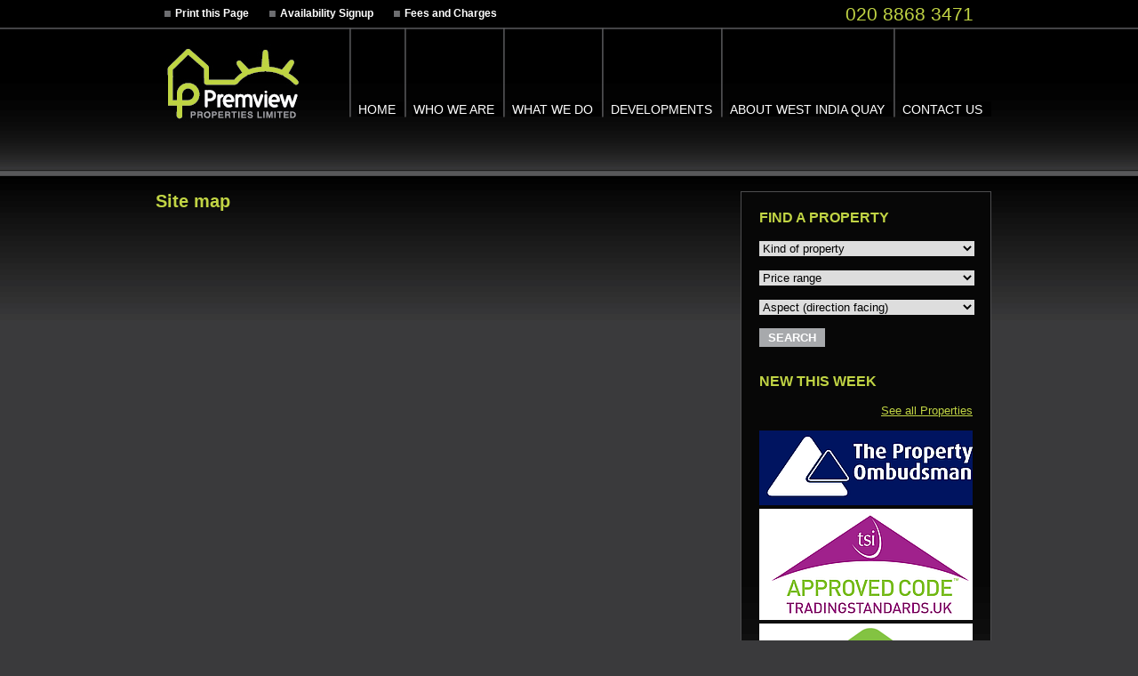

--- FILE ---
content_type: text/html; charset=utf-8
request_url: http://www.premview.com/content.aspx?p=18
body_size: 6302
content:

<!DOCTYPE html PUBLIC "-//W3C//DTD XHTML 1.1//EN" "http://www.w3.org/TR/xhtml11/DTD/xhtml11.dtd">
<html xmlns="http://www.w3.org/1999/xhtml">
<head><link href="App_Themes/Default/adminCSS.css" type="text/css" rel="stylesheet" /><link href="App_Themes/Default/default.css" type="text/css" rel="stylesheet" /><title>
	Site map - Luxury Property London Docklands
</title>
	<meta name="Description" content="Property development, London flat lettings and managment in London and Docklands, specialised lettings agents London Docklands, and specialist corporate apartments/properties in Central London" /><meta name="Keywords" content="13" />


	<base href="http://www.premview.com/" />
	<link href="css/thickbox.css" rel="stylesheet" type="text/css" media="screen" /><link href="css/jquery.jcarousel.css" rel="stylesheet" type="text/css" media="screen" /><link href="css/lightbox.css" rel="stylesheet" type="text/css" media="screen" /><link href="css/print.css" rel="stylesheet" type="text/css" media="print" />

	<script type="text/javascript" src="js/jquery-1.3.2.min.js"></script>

	<script type="text/javascript" src="js/jquery.innerfade.js"></script>

	<script type="text/javascript" src="js/jquery.jcarousel.pack.js"></script>

	<script type="text/javascript" src="js/jquery.lightbox.js"></script>

	<script type="text/javascript" src="js/thickbox-compressed.js"></script>

	<script type="text/javascript" src="js/ui.core.js"></script>

	<script type="text/javascript" src="js/ui.accordion.js"></script>

	<script type="text/javascript" src="js/jquery.colorpicker.js"></script>

	<script type="text/javascript" src="js/ready.js"></script>

	<script type="text/javascript">
		$(document).ready(function() {
			base_url = document.location.href.substring(0, document.location.href.indexOf('index.html'), 0);
			$(".lightbox").lightbox({
				fitToScreen: true,
				imageClickClose: false
			});
			$(".lightbox-2").lightbox({
				fitToScreen: true
			});
		});
	</script>

	<!--[if gte IE 5]>
		<link rel="stylesheet" type="text/css" media="screen" href="css/IE.css" />
	<![endif]-->
	<!--[if IE 6]>
		<link rel="stylesheet" type="text/css" media="screen" href="css/IE6.css" />
	<![endif]-->
	<link href="skins/ie7/skin.css" rel="stylesheet" type="text/css" media="screen" />
	<!--[if gte IE 5]>
	<style type="text/css">
		.banner li span { display: none; }
	</style>
	<![endif]-->
</head>
<body>
	<form method="post" action="./content.aspx?p=18" id="aspnetForm">
<div>
<input type="hidden" name="__VIEWSTATE" id="__VIEWSTATE" value="/[base64]/[base64]/[base64]/[base64]/[base64]/////D2QFD2N0bDAwJExpc3RWaWV3MQ8UKwAOZGRkZGRkZDwrAAYAAgZkZGRmAv////8PZAUXY3RsMDAkZm9vdGVyMSRMaXN0VmlldzEPFCsADmRkZGRkZGQ8KwAJAAIJZGRkZgL/////D2QFKmN0bDAwJGNvbnRlbnQkcGhvdG9nYWxsZXJ5MSRsc3RWaWV3R2FsbGVyeQ88KwAOAwhmDGYNAv////8PZAUxY3RsMDAkY29udGVudCRib3hob21lMSRuZXd0aGlzd2VlazEkbHN0Vmlld0xhdGVzdA88KwAOAwhmDGYNAv////8PZAxzICCjqBICkEHiT0CJ2fIX8TMZTpUoY4iKxOGZVX8q" />
</div>

<div>

	<input type="hidden" name="__VIEWSTATEGENERATOR" id="__VIEWSTATEGENERATOR" value="65E7F3AF" />
	<input type="hidden" name="__EVENTVALIDATION" id="__EVENTVALIDATION" value="/wEdABaCSE+PLimJvtAPpmEdyrdlTdTUJOyEcsbzn0/A9cE9Wp2Qin+nmiw7bAWB1zN3hrZq/QqUUqNAL2FUgO3ovMIqub2FZjU5WKxI8yuTon3yeaKXiwEJY2oacsYwxDB0IXkw5A7gnre/JXghI4ZbCN7BFWO5rdQpj262y8P0LDZiEecI92nDrb0ttd9/RSYISUQIiX/vQd+OxVKMxCLLlCtV9ENmuQcL+/zU3YKFF2dtRVNQ92hR8mpyk7+Nd1lxJNl10ZoHcdYF2GKFKnYbPqat+IVRoY3MrqY0o4fiENq1HEaU5szRMmXQxfSyerW3pLj5RfATIY9euuXGO3PDXXrWnH5dz46OLVk/xMpJ98OuoMye4FOgY7PoGE4K9p+D9YDAXpmdBssvacM8I+28mnKwc2kIoRT/qrTnZAiTleG+W50w/E5KXD74h57w+k2kmvRTEUCvSgSKT4xM+HimS2UBbyWIVIvrdJirTg6Y8j9g+aN1ZEQhueV0625o9QaBOEI=" />
</div>
	<div class="outer">
		<div class="body">
			<div id="ctl00_header" class="header nobanner">
				<div class="top">
					
					<ul id="ctl00_Ul2" class="tasknav">
						<li>
							<a id="ctl00_HyperLink10" href="javascript:print()">Print this Page</a></li>
						<!--<li>
							<a id="ctl00_HyperLink11" class="thickbox" href="emailtoafriend.aspx?url=http%3a%2f%2fwww.premview.com%2fcontent.aspx%3fp%3d18&amp;title=Site+map+-+Luxury+Property+London+Docklands&amp;TB_iframe=true&amp;height=400&amp;width=430">Email to a Friend</a></li>-->
						<li>
							<a id="ctl00_HyperLink4" href="signuptest.asp">Availability Signup</a></li>
							<li>
							<a id="ctl00_HyperLink5" href="fees.pdf">Fees and Charges</a></li>
					</ul>
					
					<p id="ctl00_P2" class="tel">
						020 8868 3471</p>
				</div>
				<div class="bottom">
					<a id="ctl00_HyperLink2" class="logo" href="./"><img id="ctl00_Image_head" src="App_Themes/Default/graphics/logo.jpg" alt="Premview Properties Limited" style="border-width:0px;" /></a>
					<a id="ctl00_HyperLink3" class="printlogo" href="./"><img id="ctl00_Image1" src="App_Themes/Default/graphics/premview_white.gif" alt="Premview Properties Limited" style="border-width:0px;" /></a>
					
							<ul class="topnav">
								
							<li>
								<a id="ctl00_ListView1_ctrl0_HyperLink1" href="./"><span>Home</span></a></li>
						
							<li>
								<a id="ctl00_ListView1_ctrl1_HyperLink1" href="content.aspx?p=2"><span>Who We Are</span></a></li>
						
							<li>
								<a id="ctl00_ListView1_ctrl2_HyperLink1" href="content.aspx?p=3"><span>What We Do</span></a></li>
						
							<li>
								<a id="ctl00_ListView1_ctrl3_HyperLink1" href="developments.aspx?p=4"><span>Developments</span></a></li>
						
							<li>
								<a id="ctl00_ListView1_ctrl4_HyperLink1" href="content.aspx?p=23"><span>About West India Quay</span></a></li>
						
							<li>
								<a id="ctl00_ListView1_ctrl5_HyperLink1" href="contact_us.aspx?p=6"><span>Contact Us</span></a></li>
						
							</ul>
						
				</div>
			</div>
			<div class="content">
				
				
	<div class="left">
		
<div class="harrier">
	<h1>
		Site map
	</h1>
	<div class="contenttext">
		
	</div>
</div>

		

	</div>
	<div class="right">
		
<div class="box">
	<div class="boxtop">
		
<div class="search">
	<h2>
		Find a Property</h2>
	<select name="ctl00$content$boxhome1$search1$ddlType" id="ctl00_content_boxhome1_search1_ddlType" class="ddl">
	<option selected="selected" value="0">Kind of property</option>
	<option value="0">Any</option>
	<option value="1">Studio</option>
	<option value="2">1 Bedroom</option>
	<option value="3">2 Bedroom</option>
	<option value="4">3 Bedroom</option>
	<option value="5">4 Bedroom</option>
	<option value="6">5 Bedroom</option>

</select>
	<select name="ctl00$content$boxhome1$search1$ddlPrice" id="ctl00_content_boxhome1_search1_ddlPrice" class="ddl">
	<option selected="selected" value="0">Price range</option>
	<option value="0">Any</option>
	<option value="600-800">&#163;600 - &#163;800</option>
	<option value="800-1000">&#163;800 - &#163;1000</option>
	<option value="1000-1200">&#163;1000 - &#163;1200</option>
	<option value="1200-1400">&#163;1200 - &#163;1400</option>
	<option value="1400-1600">&#163;1400 - &#163;1600</option>
	<option value="1600-1800">&#163;1600 - &#163;1800</option>
	<option value="1800-2000">&#163;1800 - &#163;2000</option>

</select>
	<select name="ctl00$content$boxhome1$search1$ddlArea" id="ctl00_content_boxhome1_search1_ddlArea" title="Direction the property faces" class="ddl">
	<option selected="selected" value="0">Aspect (direction facing)</option>
	<option value="0">Any</option>
	<option value="North">North</option>
	<option value="East">East</option>
	<option value="West">West</option>
	<option value="South">South</option>

</select>
	<input type="submit" name="ctl00$content$boxhome1$search1$Button_search" value="Search" id="ctl00_content_boxhome1_search1_Button_search" class="searchBtn" />
</div>

		
<div class="newthisweek">
	<h2>
		New This Week</h2>
	
	<a id="ctl00_content_boxhome1_newthisweek1_HyperLink22" class="seeall" href="Properties.aspx">See all Properties<br><br></a>
	<img id="ctl00_content_boxhome1_newthisweek1_logo1" src="tpo.png" style="border-width:0px;" /><br>
	<img id="ctl00_content_boxhome1_newthisweek1_logo3" src="tsi.png" style="border-width:0px;" /><br>
	<img id="ctl00_content_boxhome1_newthisweek1_logo2" src="dps.png" style="border-width:0px;" /><br>
	<img id="ctl00_content_boxhome1_newthisweek1_logo4" src="cmp.png" style="border-width:0px;" /><br>
</div>

	</div>
</div>

	</div>

			</div>
			
<div class="footer">
	<p class="copyright">
		2026
		Copyright &copy; Premview Properties Ltd<br />
		All rights reserved
	</p>
	
			<ul class="footnav">
				
			<li>
				<a id="ctl00_footer1_ListView1_ctrl0_HyperLink1" href="content.aspx?p=11"><span>Privacy Policy</span></a></li>
		
			<li>
				<a id="ctl00_footer1_ListView1_ctrl1_HyperLink1" href="content.aspx?p=12"><span>Disclaimer</span></a></li>
		
			<li>
				<a id="ctl00_footer1_ListView1_ctrl2_HyperLink1" href="content.aspx?p=13"><span>Website terms of use</span></a></li>
		
			<li>
				<a id="ctl00_footer1_ListView1_ctrl3_HyperLink1" href="content.aspx?p=14"><span>FAQ</span></a></li>
		
			<li>
				<a id="ctl00_footer1_ListView1_ctrl4_HyperLink1" href="contact_us.aspx?p=6"><span>Contact us</span></a></li>
		
			<li>
				<a id="ctl00_footer1_ListView1_ctrl5_HyperLink1" href="content.aspx?p=18"><span>Site map</span></a></li>
		
			<li>
				<a id="ctl00_footer1_ListView1_ctrl6_HyperLink1" href="content.aspx?p=3"><span>What We Do</span></a></li>
		
			<li>
				<a id="ctl00_footer1_ListView1_ctrl7_HyperLink1" href="/complaints.pdf?p=32/complaints.pdf"><span>Complaints</span></a></li>
		
			<li>
				<a id="ctl00_footer1_ListView1_ctrl8_HyperLink1" href="/cmp.pdf?p=34/cmp.pdf"><span>CMP Certificate</span></a></li>
		
				<!--<li> <a href="complaint.pdf" target="blank">TestComplaints </li>-->
			</ul>
		
	<span class="bbbaholder"><a class="bbba" href="http://www.byteart.com/">Web Design<span style="display: none;"> London</span></a> by Byte Art
		
	</span>
</div>

		</div>
	</div>
	</form>

	<script type="text/javascript">
		var gaJsHost = (("https:" == document.location.protocol) ? "https://ssl." : "http://www.");
		document.write(unescape("%3Cscript src='" + gaJsHost + "google-analytics.com/ga.js' type='text/javascript'%3E%3C/script%3E"));
	</script>

	<script type="text/javascript">
		try {
			var pageTracker = _gat._getTracker("UA-8458096-9");
			pageTracker._trackPageview();
		} catch (err) { }
	</script>

</body>
</html>


--- FILE ---
content_type: text/css
request_url: http://www.premview.com/App_Themes/Default/adminCSS.css
body_size: 1356
content:
@media screen {
	/************** Admin  ***************/

	.contentadmin { padding: 0 0 30px 0; overflow: hidden; height: 100%; margin: 60px 0 0 20px; min-height: 260px; color: #1a1a1a; }
		.contentadmin .left h1, .content .left h2 { font-size: 20px; color: #C1D444; margin: 0 0 1em; }
		.contentadmin .left { float: left; width: 638px; }
			.contentadmin .left .harrier, .content .left .development { margin: 0 0 0 10px; }
		.contentadmin .leftdev h1, .content .leftdev h2 { font-size: 20px; color: #C1D444; margin: 0 0 1em 10px; }
		.contentadmin .leftdev { float: left; width: 655px; }
		.contentadmin .right { float: right; width: 282px; }
	.adminright { float: left; margin: 0 10px 10px 0; padding: 5px 10px; border: solid 1px #FFFFFF; background-color: #D1D1D1; }
		.adminright table { margin-bottom: 10px; }
	.pagerstyle table { margin-bottom: 0; }
	.loginbox { width: 240px; height: 130px; margin: 40px auto 0; }
		.loginbox .titletxt { color: #C1D444; font-weight: bold; margin-bottom: 5px; background-color: #1A1A1A; border: solid 1px #A1A1A1; }
	.titletxt { color: #C1D444; font-weight: bold; margin-bottom: 5px; background-color: #1A1A1A; border: solid 1px #A1A1A1; }
	.loginbox label { font-size: 12px; }
	.register label { font-size: 12px; }
	.loginbox input { margin-right: 5px; }
	.loginbox tr { margin-bottom: 10px; overflow: hidden; }


	/*-----------------------------> Left Column
						*/
	.leftcolumn { float: left; width: 174px; margin: 0 10px 10px 0; overflow: hidden; background-color: #D1D1D1; padding: 5px; border: solid 1px #FFFFFF; }
		.leftcolumn a { text-decoration: none; padding: 6px 7px; font-size: 0.7em; }
		.leftcolumn ul { padding-bottom: 20px; background: #fff; }
			.leftcolumn ul li a { display: block; background: #fff; color: #000; font-weight: bold; margin: 1px 0; }
				.leftcolumn ul li a:hover, .leftcolumn ul li a.on { background: #5DCBF0; color: #fff; text-decoration: none; }
			.leftcolumn ul ul { padding: 0; }
				.leftcolumn ul ul li a { font-weight: normal; padding-left: 17px; }
					.leftcolumn ul ul li a:hover, .leftcolumn ul ul li a.on { background: #ccc; color: #000; }

		.leftcolumn .leftnav { padding-bottom: 20px; }
			.leftcolumn .leftnav a { color: #000; font-size: 0.7em !important; font-weight: bold; display: block; }
			.leftcolumn .leftnav table { width: 174px; text-align: left; }
			.leftcolumn .leftnav div table a { padding-left: 20px; }
			.leftcolumn .leftnav div table .hover { background: #333; color: #FFF; }
			.leftcolumn .leftnav div a { font-weight: normal; }
			.leftcolumn .leftnav table td { text-align: left; }
			.leftcolumn .leftnav .hover, .leftcolumn .leftnav .selected, ul.userform li .btn:hover, .gridview .btn:hover { background: #C1D444; color: #000; }
			.leftcolumn .leftnav div .selected { background: #333; color: #FFF; }
		.leftcolumn a { display: none; }
		.leftcolumn table tr td { display: none; }
			.leftcolumn table tr td + td { display: block; }
		.leftcolumn table img { display: none; }
		.leftcolumn h3 { color: #C1D444; background-color: #1A1A1A; border: solid 1px #A1A1A1; padding-left: 5px; }

	.userform ul { margin: 15px 0 0; }
	.userform li { list-style: none; margin: 5px 0; width: auto; overflow: hidden; }
		.userform li span, .userform li label { float: left; width: 150px; margin: 7px 0 8px; font-size: 12px; font-weight: bold; }
		.userform li input { float: left; width: 240px; margin: 5px 20px 5px 0; }
			.userform li input.btn { margin: 5px 5px 5px 0; width: 120px; }
	.userform a { color: #333333; font-size: 13px; margin: 8px 0 8px; float: left; }
	.userform img { width: auto; height: 50px; margin-left: 30px; }
	.userform li select { min-width: 100px; }
	.userform li span.val { width: auto; }
	table.gridtable { background-color: #FFFFFF; margin-top: 10px; font-size: 13px; }
		table.gridtable a { color: #1A1A1A; }
		table.gridtable th { padding: 3px 5px; }
		table.gridtable td { padding: 3px 5px; }

	.adminright h3 { color: #C1D444; background-color: #1A1A1A; border: solid 1px #A1A1A1; padding-left: 5px; }
	.fck { width: 420px; }
}


--- FILE ---
content_type: text/css
request_url: http://www.premview.com/App_Themes/Default/default.css
body_size: 5829
content:
@media screen {
	.printlogo { display: none; }
	* { padding: 0; margin: 0; }
	a { /*color: #A7A9AC;*/ text-decoration: none; cursor: pointer; color: #fff; }
	p { font-size: 13px; }
	a:hover { /*color: #A7A9AC;*/ text-decoration: underline; color: #fff; }
	body { background: #3A3A3C url('[data-uri]') /*graphics/bg_top.jpg*/ repeat-x; font-family: arial, sans-serif; font-size: 16px; /*color: #A7A9AC;*/ color: #fff; }
	.outer { background: url('[data-uri]') /*graphics/bg_bottom.jpg*/ repeat-x bottom left; }
	.body { width: 950px; margin: 0 auto; min-height: 646px; overflow: hidden; }

	.header .top { height: 31px; overflow: hidden; line-height: 31px; padding: 0 20px; font-size: 12px; }
	.header .tasknav { float: left; list-style: none; font-weight: bold; }
		.header .tasknav li { display: inline; padding: 0 20px 0 0; }
		.header .tasknav a { background: url('[data-uri]') /*graphics/greysquare.gif*/ no-repeat left center; padding: 0 0 0 12px; }
	.header .date { float: right; color: #C1D444; font-weight: bold; }
	.header .tel { float: right; color: #C1D444; font-size: 21px; }
	.header .bottom { height: 100%; overflow: hidden; padding: 0 0 20px; }
	.logo { float: left; margin: 2px 0 0 20px; }
	.topnav { float: right; list-style: none; }
		.topnav li { float: left; }
		.topnav a { position: relative; display: block; background: url(graphics/btn_menu.jpg) no-repeat; height: 102px; padding: 0 10px; text-transform: uppercase; font-size: 14px; white-space: nowrap; line-height: 184px; overflow: hidden; }
			.topnav a:hover, .topnav a.current { background-position: bottom left; text-decoration: none; }

	.bannerholder { border-top: 4px solid #58595B; border-bottom: 4px solid #58595B; margin-bottom: 30px; }
	.banner { margin: 2px 0; list-style: none; width: 950px; height: 337px; overflow: hidden; }
		.banner li { position: relative; width: 950px; height: 337px; }
			.banner li span { position: absolute; bottom: 25px; left: 30px; font-size: 30px; color: #fff; letter-spacing: 0.07em; display: block; }
		.banner img { width: 100%; }
	.nobanner { /*border-bottom: 4px solid #58595B;*/ margin: 0 0 55px; }

	.footer { height: 90px; padding: 50px 10px 0 20px; overflow: hidden; font-size: 12px; /*color: #A7A9AC;*/ color: #fff; clear: both; line-height: 1.5em; }
	.copyright { float: left; font-weight: bold; font-size: 12px; }
	.footnav { float: right; list-style: none; }
		.footnav li { display: inline; border-left: 1px solid; }
			.footnav li:first-child { border: 0; }
		.footnav a { padding: 0 10px; }
	.bbbaholder { clear: right; float: right; margin: 0 10px 0 0; white-space: nowrap; }

	.content { padding: 0 0 30px; overflow: hidden; height: 100%; }
		.content .left h1, .content .left h2 { font-size: 20px; color: #C1D444; margin: 0 0 1em; }
		.content .left { float: left; width: 638px; }
			.content .left .harrier, .content .left .development { margin: 0 0 0 10px; }
		.content .leftdev h1, .content .leftdev h2 { font-size: 20px; color: #C1D444; margin: 0 0 1em 10px; }
		.content .leftdev { float: left; width: 655px; }
		.content .right { float: right; width: 282px; }

	.harrier { margin-bottom: 50px !important; font-size: 13px; }
		.harrier .contenttext { line-height: 1.75em; }
	.contenttext p { margin: 0 0 1em; }
	.development ul { list-style: none; overflow: hidden; height: 100%; margin: 0 -44px -43px 0; }
	.development li { float: left; width: 180px; overflow: hidden; margin: 0 44px 43px 0; text-align: center; font-weight: bold; height: 200px; }
	.development img { margin: 0 0 10px; }
	.development a { display: block; }
	.development span { display: block; }
	.development a:hover { text-decoration: none; }
		.development a:hover span { text-decoration: underline; }

	.developmentlist { overflow: hidden; height: 100%; margin: 0 0 10px; }
		.developmentlist ul { list-style: none; }
		.developmentlist li { margin: 0; background-color: #262626; clear: both; }
			.developmentlist li.alt { background: none; }
		.developmentlist ul a { display: block; padding: 10px; overflow: hidden; height: 100%; font-size: 14px; }
		.developmentlist .imgholder { width: 102px; overflow: hidden; float: left; display: block; margin: 0 15px 0 0; }
		.developmentlist .devtext { float: left; display: block; width: 300px; line-height: 1.5em; }
			.developmentlist .devtext span { display: block; font-weight: bold; text-decoration: none; }
		.developmentlist a:hover { text-decoration: none; }
		.developmentlist .devtext .type { color: #C1D444; }
		.developmentlist .devtext .showdetails { font-weight: normal; text-decoration: underline; }
		.developmentlist a:hover .devtext .showdetails { text-decoration: none; }
		.developmentlist .devtext2 { font-weight: bold; float: right; display: block; width: 150px; line-height: 1.5em; text-align: right; }
			.developmentlist .devtext2 span { display: block; text-decoration: none; }
			.developmentlist .devtext2 .status { color: #fff; text-transform: uppercase; }
			.developmentlist .devtext2 .price { color: #C1D444; }
		.developmentlist .detailsinfo { font-size: 13px; }
	.availiables { float: left; height: 100%; width: 635px; padding: 10px; background-color: #1D1D1E; }
		.availiables h2 { font-size: 16px !important; margin: 0 !important; }

	.detailsdesign { background-color: #1D1D1D; width: 635px; padding: 10px; margin-bottom: 15px; overflow: hidden; }
		.detailsdesign h2 { margin-left: 0 !important; }
		.detailsdesign h1 { margin: 0 !important; color: #A7A9AC !important; }
		.detailsdesign img { width: 635px !important; height: 375px !important; }
	.detailsinfo { background-color: #4C4D4F; width: 635px; padding: 10px; margin-bottom: 15px; float: left; overflow: hidden; }
		.detailsinfo table { margin: 0 0 0 30px; }
		.detailsinfo tr td, .detailsinfo li a { /*color: #A7A9AC;*/ color: #fff; font-size: 15px; font-weight: bold; line-height: 2.1em; text-transform: uppercase; }
			.detailsinfo tr td.lefttd, .detailsinfo li a { color: #C1D444; }
			.detailsinfo tr td.grey { /*color: #A7A9AC;*/ color: #fff; }
		.detailsinfo td { padding-right: 30px; }
		.detailsinfo ul { margin: 10px 30px 0 30px; list-style: none; padding: 10px 0 0; }
		.detailsinfo li { margin: 0; }
		.detailsinfo a { padding: 3px 0 3px 30px; }
			.detailsinfo a.cert { background: url('[data-uri]') /*graphics/download_icon.gif*/ no-repeat left center; }
			.detailsinfo a.broc { background: url('[data-uri]') /*graphics/view_brochure.gif*/ no-repeat left center; }
			.detailsinfo a.interest { background: url('[data-uri]') /*graphics/interest.gif*/ no-repeat left center; }
		.detailsinfo .description p { margin: 0 0 1em; }

	.box { border: 1px solid #4D4D4F; background: #070707 url(graphics/box_bottom.jpg) no-repeat bottom left; height: auto; margin-bottom: 15px; }
	.boxtop { padding: 20px; }
	.boxtopimg { padding: 10px; width: 262px !important; }
	.box h2 { font-size: 16px; color: #C1D444; text-transform: uppercase; margin: 0 0 1em; }
	.search { margin: 0 0 30px; }
		.search select { width: 242px; margin: 0 0 15px; border: 0; }
		.search option { padding: 1px 3px; }
		.search input { background: #A7A9AC; color: #fff; border: 0; text-transform: uppercase; font-weight: bold; padding: 3px 10px; }

	.boxtop ul#devmenu { list-style: none; margin-bottom: 20px; }
		.boxtop ul#devmenu li a { /*color: #A7A9AC;*/ color: #fff; font-size: 15px; font-weight: bold; line-height: 2.1em; text-transform: uppercase; padding: 0 0 0 12px; display: block; }
			.boxtop ul#devmenu li a:hover, .boxtop ul#devmenu li a.current { color: #C1D444; background: url('[data-uri]') /*graphics/right_arrow.gif*/ no-repeat 0 10px; overflow: hidden; text-decoration: none; }

	.newthisweek { overflow: hidden; height: 100%; }
		.newthisweek ul { list-style: none; }
		.newthisweek li { margin: 0 0 10px; }
		.newthisweek ul a { display: block; padding: 0 0 0 12px; background: url('[data-uri]') /*graphics/right_arrow.gif*/ no-repeat 0 3px; overflow: hidden; height: 100%; font-size: 11px; }
		.newthisweek .imgholder { width: 64px; overflow: hidden; float: left; display: block; margin: 0 10px 0 0; }
		.newthisweek .newtext { float: left; display: block; width: 154px; line-height: 1.5em; }
			.newthisweek .newtext span { display: block; font-weight: bold; text-decoration: none; }
		.newthisweek a:hover { text-decoration: none; }
		.newthisweek .newtext .type { color: #C1D444; }
		.newthisweek .newtext .showdetails { font-weight: normal; text-decoration: underline; }
		.newthisweek a:hover .newtext .showdetails { text-decoration: none; }
		.newthisweek .seeall { float: right; color: #C1D444; text-decoration: underline; font-size: 13px; }

	.boxviews { background: #000; border: 0; }
		.boxviews p { text-align: center; }
	.views h3 { padding: 5px 10px; /*margin: 0 0 2px;*/ }
		.views h3.last { margin: 0; }
	.ui-accordion .ui-accordion-header { cursor: pointer; /*margin-top: 1px;*/ position: relative; }
		.ui-accordion .ui-accordion-header .ui-icon { left: 0.5em; margin-top: -8px; position: absolute; top: 50%; }
		.ui-accordion .ui-accordion-header .viewshead { display: block; padding: 0 0 0 15px; color: #C1D444; text-transform: uppercase; font-size: 15px; }
	.ui-accordion-content { overflow: hidden !important; }
	.ui-icon { height: 16px; width: 16px; background-repeat: no-repeat; background-position: left center; display: block; overflow: hidden; text-indent: -99999px; }

	.ui-state-active { background: #4C4D4F; }
	.ui-state-default { background: #4C4D4F; }

	/***************************************
																						*				PIOTR
																						****************************************/

	.ddl { cursor: pointer; }
	.properyList { float: left; overflow: hidden; }
		.properyList .propertyItem { float: left; width: 638px; }
		.properyList .backgr { background-color: #262626; }
		.properyList table { border: none !important; }
			.properyList table tr { border: none !important; }
				.properyList table tr td { border: none !important; }
	.propertyItem { overflow: hidden; height: 100%; padding: 5px 0; }
		.propertyItem ul { list-style: none; }
		.propertyItem li { margin: 0 0 0; background-color: #262626; }
			.propertyItem li.alt { background: none; }
		.propertyItem a { display: block; padding: 10px; overflow: hidden; height: 100%; font-size: 14px; }
		.propertyItem .imgholder { width: 102px; overflow: hidden; float: left; display: block; margin: 0 15px 0 0; }
		.propertyItem .devtext { float: left; display: block; width: 300px; line-height: 1.5em; }
			.propertyItem .devtext span { display: block; font-weight: bold; text-decoration: none; }
		.propertyItem a:hover { text-decoration: none; }
		.propertyItem .devtext .type { color: #C1D444; }
		.propertyItem .devtext .showdetails { font-weight: normal; text-decoration: underline; }
		.propertyItem a:hover .devtext .showdetails { text-decoration: none; }
		.propertyItem .devtext2 { font-weight: bold; float: right; display: block; width: 150px; line-height: 1.5em; text-align: right; }
			.propertyItem .devtext2 span { display: block; text-decoration: none; }
			.propertyItem .devtext2 .status { color: #fff; text-transform: uppercase; }
			.propertyItem .devtext2 .price { color: #C1D444; }
	.ui-icon-triangle-1-e { background-image: url('[data-uri]') /*graphics/right_arrow.gif*/; }
	.ui-icon-triangle-1-s { background-image: url('[data-uri]') /*graphics/down_arrow.gif*/; }
	.rmselected { background: transparent url('[data-uri]') /*graphics/right_arrow.gif*/ no-repeat scroll 0 3px; color: #E1E320; overflow: hidden; text-decoration: none; }
	.searchBtn { cursor: pointer; }
	#ctl00_content_searchresault1_gridviewProp tr td table tr td span { color: #C1D444 !important; }

	/***************** GALLERY **********************/
	.extGalBx { float: left; width: 556px; margin-left: 50px; margin-bottom: 18px; }
	.imgBxGal { float: left; display: block; margin-right: 18px; margin-top: 18px; height: 106px; width: 146px; border: solid 10px #808080; }
		.imgBxGal:hover { border-color: #666666; }
		.imgBxGal a { margin: 0; padding: 0; cursor: pointer; }

	.form { font-size: 13px; margin: 0 0 0 10px; }
		.form td { padding: 0 10px 15px 0; vertical-align: top; }
		.form input, .form textarea, .form select { border: 1px solid #fff; width: 242px; padding: 1px 3px; }
		.form .btn { background: #A7A9AC; border: 0; padding: 3px 10px; color: #fff; font-weight: bold; text-transform: uppercase; width: auto; }
	.validationsummary ul { background: #fff; list-style: none; padding: 15px 15px 10px; }
	.validationsummary li { margin: 0 0 5px; }
	.contactpage .harrier { margin-bottom: 0 !important; }

	.good, .bad { font-weight: bold; }
	.good { color: green; }
	.bad { color: red; }
	.certificates { background: #262626; float: none; }
		.certificates table { width: 100%; }
			.certificates table td { vertical-align: top; text-align: center; }
		.certificates ul { list-style: none; }
	.availiables ul { list-style: none; }
}


--- FILE ---
content_type: text/css
request_url: http://www.premview.com/css/thickbox.css
body_size: 1240
content:
/* ----------------------------------------------------------------------------------------------------------------*/
/* ---------->>> global settings needed for thickbox <<<-----------------------------------------------------------*/
/* ----------------------------------------------------------------------------------------------------------------*/


/* ----------------------------------------------------------------------------------------------------------------*/
/* ---------->>> thickbox specific link and font settings <<<------------------------------------------------------*/
/* ----------------------------------------------------------------------------------------------------------------*/
#TB_window { font: 12px Arial, Helvetica, sans-serif; color: #333333; }

#TB_secondLine { font: 10px Arial, Helvetica, sans-serif; color: #666666; }

#TB_window a:link { color: #666666; }
#TB_window a:visited { color: #666666; }
#TB_window a:hover { color: #000; }
#TB_window a:active { color: #666666; }
#TB_window a:focus { color: #666666; }

/* ----------------------------------------------------------------------------------------------------------------*/
/* ---------->>> thickbox settings <<<-----------------------------------------------------------------------------*/
/* ----------------------------------------------------------------------------------------------------------------*/
#TB_overlay { position: fixed; z-index: 100; top: 0; left: 0; height: 100%; width: 100%; }

.TB_overlayMacFFBGHack { background: url(macFFBgHack.png) repeat; }
.TB_overlayBG { background-color: #000; filter: alpha(opacity=75); -moz-opacity: 0.75; opacity: 0.75; }

* html #TB_overlay { /* ie6 hack */ position: absolute; height: expression(document.body.scrollHeight > document.body.offsetHeight ? document.body.scrollHeight : document.body.offsetHeight + 'px'); }

#TB_window { position: fixed; background: white; z-index: 102; color: #000000; display: none; border: 4px solid #525252; text-align: left; top: 50%; left: 50%; }

* html #TB_window { /* ie6 hack */ position: absolute; margin-top: expression(0 - parseInt(this.offsetHeight / 2) + (TBWindowMargin = document.documentElement && document.documentElement.scrollTop || document.body.scrollTop) + 'px'); }

	#TB_window img#TB_Image { display: block; margin: 15px 0 0 15px; border-right: 1px solid #ccc; border-bottom: 1px solid #ccc; border-top: 1px solid #666; border-left: 1px solid #666; }

#TB_caption { height: 25px; padding: 7px 30px 10px 25px; float: left; }

#TB_closeWindow { height: 25px; padding: 11px 25px 10px 0; float: right; }

#TB_closeAjaxWindow { padding: 7px 10px 5px 0; margin-bottom: 1px; text-align: right; float: right; }

#TB_ajaxWindowTitle { float: left; padding: 7px 0 5px 10px; margin-bottom: 1px; }

#TB_title { background-color: #e8e8e8; height: 27px; }

#TB_ajaxContent { clear: both; padding: 2px 15px 15px 15px; overflow: auto; text-align: left; line-height: 1.4em; }

	#TB_ajaxContent.TB_modal { padding: 15px; }

	#TB_ajaxContent p { padding: 5px 0; }

#TB_load { position: fixed; display: none; height: 13px; width: 208px; z-index: 103; top: 50%; left: 50%; margin: -6px 0 0 -104px; /* -height/2 0 0 -width/2 */ }

* html #TB_load { /* ie6 hack */ position: absolute; margin-top: expression(0 - parseInt(this.offsetHeight / 2) + (TBWindowMargin = document.documentElement && document.documentElement.scrollTop || document.body.scrollTop) + 'px'); }

#TB_HideSelect { z-index: 99; position: fixed; top: 0; left: 0; background-color: #fff; border: none; filter: alpha(opacity=0); -moz-opacity: 0; opacity: 0; height: 100%; width: 100%; }

* html #TB_HideSelect { /* ie6 hack */ position: absolute; height: expression(document.body.scrollHeight > document.body.offsetHeight ? document.body.scrollHeight : document.body.offsetHeight + 'px'); }

#TB_iframeContent { clear: both; border: none; margin-bottom: -1px; margin-top: 1px; _margin-bottom: 1px; }


--- FILE ---
content_type: text/css
request_url: http://www.premview.com/css/jquery.jcarousel.css
body_size: 529
content:
/**
 * This <div> element is wrapped by jCarousel around the list
 * and has the classname "jcarousel-container".
 */
.jcarousel-container { position: relative; }
.jcarousel-clip { z-index: 2; padding: 0; margin: 0; overflow: hidden; position: relative; }
.jcarousel-list { z-index: 1; overflow: hidden; position: relative; top: 0; left: 0; margin: 0; padding: 0; }
.jcarousel-list li, .jcarousel-item { float: left; list-style: none; /* We set the width/height explicitly. No width/height causes infinite loops. */ width: 146px; height: 106px; }
/**
 * The buttons are added dynamically by jCarousel before
 * the <ul> list (inside the <div> described above) and
 * have the classnames "jcarousel-next" and "jcarousel-prev".
 */
.jcarousel-next, .jcarousel-prev { z-index: 3; display: none; width:20px;}


--- FILE ---
content_type: text/css
request_url: http://www.premview.com/css/lightbox.css
body_size: 1129
content:
#lightbox { position: absolute; left: 0; width: 100%; z-index: 100; text-align: center; line-height: 0; }
	#lightbox a img { border: none; }
#outerImageContainer { position: relative; background-color: #fff; width: 250px; height: 250px; margin: 0 auto; }
#imageContainer { padding: 10px; }
#loading { position: absolute; top: 40%; left: 0%; height: 25%; width: 100%; text-align: center; line-height: 0; }
#hoverNav { position: absolute; top: 0; left: 0; height: 100%; width: 100%; z-index: 10; }
#imageContainer > #hoverNav { left: 0; }
#hoverNav a { outline: none; }
#prevLink, #nextLink { width: 49%; height: 100%; background: transparent url(../images/blank.gif) no-repeat; /* Trick IE into showing hover */ display: block; }
#prevLink { left: 0; float: left; }
#nextLink { right: 0; float: right; }
#prevLink:hover, #prevLink:visited:hover { background: url(../images/prev.gif) left 50% no-repeat; }
#nextLink:hover, #nextLink:visited:hover { background: url(../images/next.gif) right 50% no-repeat; }
/*** START : next / previous text links ***/
#nextLinkText, #prevLinkText { color: #666666; font-weight: bold; text-decoration: none; }
#nextLinkText { padding-left: 20px; }
#prevLinkText { padding-right: 20px; }
/*** END : next / previous text links ***/
/*** START : added padding when navbar is on top ***/
.ontop #imageData { padding-top: 5px; }
/*** END : added padding when navbar is on top ***/
#imageDataContainer { font: 10px Verdana, Helvetica, sans-serif; background-color: #fff; margin: 0 auto; line-height: 1.4em; }
#imageData { padding: 0 10px; }
	#imageData #imageDetails { width: 70%; float: left; text-align: left; }
	#imageData #caption { font-weight: bold; }
	#imageData #numberDisplay { display: block; clear: left; padding-bottom: 1.0em; }
	#imageData #bottomNavClose { width: 66px; float: right; padding-bottom: 0.7em; }
	#imageData #helpDisplay { clear: left; float: left; display: block; }
#overlay { position: absolute; top: 0; left: 0; z-index: 90; width: 100%; height: 500px; background-color: #000; filter: alpha(opacity=60); -moz-opacity: 0.6; opacity: 0.6; display: none; }
.clearfix:after { content: "."; display: block; height: 0; clear: both; visibility: hidden; }
* html > body .clearfix { display: inline-block; width: 100%; }
* html .clearfix { /* Hides from IE-mac \*/ height: 1%; /* End hide from IE-mac */ }
#lightboxIframe { display: none; }
#caption, #numberDisplay { color: #666; }
#caption { font-size: 12px; padding: 0 0 1em; }


--- FILE ---
content_type: text/css
request_url: http://www.premview.com/skins/ie7/skin.css
body_size: 1701
content:
.jcarousel-skin-ie7 .jcarousel-container { -moz-border-radius: 10px; background: #1D1D1E; border: 1px solid #1D1D1E; }
.jcarousel-skin-ie7 .jcarousel-container-horizontal { padding: 10px 50px; width: 535px; }
.jcarousel-skin-ie7 .jcarousel-container-vertical { width: 75px; height: 245px; padding: 40px 20px; }
.jcarousel-skin-ie7 .jcarousel-clip-horizontal { height: 125px; width: 535px; }
.jcarousel-skin-ie7 .jcarousel-clip-vertical { width: 125px; height: 535px; }
.jcarousel-skin-ie7 .jcarousel-item { width: 146px; height: 116px; border: 0 solid #fff; padding: 10px; }
	.jcarousel-skin-ie7 .jcarousel-item:hover { border-color: #808080; }
.jcarousel-skin-ie7 .jcarousel-item-horizontal { margin-right: 18px; background-color: #3A3A3C; }
	.jcarousel-skin-ie7 .jcarousel-item-horizontal:hover { background-color: #666; }
.jcarousel-skin-ie7 .jcarousel-item-vertical { margin-bottom: 7px; }
.jcarousel-skin-ie7 .jcarousel-item-placeholder { }
/**
 *  Horizontal Buttons
 */
.jcarousel-skin-ie7 .jcarousel-next-horizontal { position: absolute; top: 56px; right: 5px; width: 29px; height: 35px; cursor: pointer; background: transparent url('[data-uri]') /*next-horizontal.gif*/ no-repeat 0 0; }
	.jcarousel-skin-ie7 .jcarousel-next-horizontal:hover { background-position: 0 0; }
	.jcarousel-skin-ie7 .jcarousel-next-horizontal:active { background-position: 0 0; }
.jcarousel-skin-ie7 .jcarousel-next-disabled-horizontal, .jcarousel-skin-ie7 .jcarousel-next-disabled-horizontal:hover, .jcarousel-skin-ie7 .jcarousel-next-disabled-horizontal:active { cursor: default; background-position: 0 0; }
.jcarousel-skin-ie7 .jcarousel-prev-horizontal { position: absolute; top: 55px; left: 5px; width: 29px; height: 35px; cursor: pointer; background: transparent url('[data-uri]') /*prev-horizontal.gif*/ no-repeat 0 0; }
	.jcarousel-skin-ie7 .jcarousel-prev-horizontal:hover { background-position: 0 0; }
	.jcarousel-skin-ie7 .jcarousel-prev-horizontal:active { background-position: 0 0; }
.jcarousel-skin-ie7 .jcarousel-prev-disabled-horizontal, .jcarousel-skin-ie7 .jcarousel-prev-disabled-horizontal:hover, .jcarousel-skin-ie7 .jcarousel-prev-disabled-horizontal:active { cursor: default; background-position: 0 0; }
/**
 *  Vertical Buttons
 */
.jcarousel-skin-ie7 .jcarousel-next-vertical { position: absolute; bottom: 5px; left: 43px; width: 32px; height: 32px; cursor: pointer; background: transparent url(next-vertical.gif) no-repeat 0 0; }
	.jcarousel-skin-ie7 .jcarousel-next-vertical:hover { background-position: 0 -32px; }
	.jcarousel-skin-ie7 .jcarousel-next-vertical:active { background-position: 0 -64px; }
.jcarousel-skin-ie7 .jcarousel-next-disabled-vertical, .jcarousel-skin-ie7 .jcarousel-next-disabled-vertical:hover, .jcarousel-skin-ie7 .jcarousel-next-disabled-vertical:active { cursor: default; background-position: 0 -96px; }
.jcarousel-skin-ie7 .jcarousel-prev-vertical { position: absolute; top: 5px; left: 43px; width: 32px; height: 32px; cursor: pointer; background: transparent url(prev-vertical.gif) no-repeat 0 0; }
	.jcarousel-skin-ie7 .jcarousel-prev-vertical:hover { background-position: 0 -32px; }
	.jcarousel-skin-ie7 .jcarousel-prev-vertical:active { background-position: 0 -64px; }
.jcarousel-skin-ie7 .jcarousel-prev-disabled-vertical, .jcarousel-skin-ie7 .jcarousel-prev-disabled-vertical:hover, .jcarousel-skin-ie7 .jcarousel-prev-disabled-vertical:active { cursor: default; background-position: 0 -96px; }
/***********************************************************************************/


.jcarousel-skin-ie .jcarousel-container { -moz-border-radius: 10px; background: #1D1D1E; border: 1px solid #1D1D1E; }
.jcarousel-skin-ie .jcarousel-container-horizontal { padding: 10px 50px; width: 535px; }
.jcarousel-skin-ie .jcarousel-container-vertical { width: 75px; height: 245px; padding: 40px 20px; }
.jcarousel-skin-ie .jcarousel-clip-horizontal { height: 125px; width: 535px; }
.jcarousel-skin-ie .jcarousel-clip-vertical { width: 125px; height: 535px; }
.jcarousel-skin-ie .jcarousel-item { width: 146px; height: 116px; border: 0 solid #fff; padding: 10px; }
	.jcarousel-skin-ie .jcarousel-item:hover { border-color: #808080; }
.jcarousel-skin-ie .jcarousel-item-horizontal { margin-right: 18px; background-color: #3A3A3C; }
	.jcarousel-skin-ie .jcarousel-item-horizontal:hover { background-color: #666; }
.jcarousel-skin-ie .jcarousel-item-vertical { margin-bottom: 7px; }
.jcarousel-skin-ie .jcarousel-item-placeholder { }
/**
 *  Horizontal Buttons
 */
/**
 *  Vertical Buttons
 */
.jcarousel-skin-ie .jcarousel-next-vertical { position: absolute; bottom: 5px; left: 43px; width: 32px; height: 32px; cursor: pointer; background: transparent url(next-vertical.gif) no-repeat 0 0; }
	.jcarousel-skin-ie .jcarousel-next-vertical:hover { background-position: 0 -32px; }
	.jcarousel-skin-ie .jcarousel-next-vertical:active { background-position: 0 -64px; }
.jcarousel-skin-ie .jcarousel-next-disabled-vertical, .jcarousel-skin-ie7 .jcarousel-next-disabled-vertical:hover, .jcarousel-skin-ie7 .jcarousel-next-disabled-vertical:active { cursor: default; background-position: 0 -96px; }
.jcarousel-skin-ie .jcarousel-prev-vertical { position: absolute; top: 5px; left: 43px; width: 32px; height: 32px; cursor: pointer; background: transparent url(prev-vertical.gif) no-repeat 0 0; }
	.jcarousel-skin-ie .jcarousel-prev-vertical:hover { background-position: 0 -32px; }
	.jcarousel-skin-ie .jcarousel-prev-vertical:active { background-position: 0 -64px; }
.jcarousel-skin-ie .jcarousel-prev-disabled-vertical, .jcarousel-skin-ie7 .jcarousel-prev-disabled-vertical:hover, .jcarousel-skin-ie7 .jcarousel-prev-disabled-vertical:active { cursor: default; background-position: 0 -96px; }


--- FILE ---
content_type: text/css
request_url: http://www.premview.com/css/print.css
body_size: 832
content:
body { padding: 20px; }
a { color: #000 !important; }
.tasknav, .topnav, .bannerholder, .search, .footnav, .seeall, .newthisweek .showdetails, .availiables, #devmenu, .detailsinfo ul a, .logo { display: none; }
.header .bottom { float: left; }
.header .top { float: right; }
.header, .development ul, .newthisweek li { overflow: hidden; clear: both; height: 100%; }
.content { clear: both; overflow: hidden; height: 100%; }
.footer { text-align: center; clear: both; }

.development ul, .newthisweek ul, .developmentlist ul, .detailsinfo ul { list-style: none; padding: 0; }
.development li { float: left; margin: 0 20px 20px 0; text-align: center; }
.development a span, .newthisweek .area, .newthisweek .type { display: block; }

.newthisweek li { margin: 0 0 10px; }
.newthisweek .imgholder { float: left; margin: 0 10px 0 0; }
.newthisweek .newtext { float: left; }

.developmentlist { overflow: hidden; height: 100%; margin: 0 0 10px; }
	.developmentlist table { width: 100%; }
	.developmentlist a { text-decoration: none; }
	.developmentlist li, .backgr { background-color: #eee; }
		.developmentlist li.alt, .propertyItem { background: none; }
	.developmentlist ul a, .propertyItem { display: block; padding: 10px; overflow: hidden; height: 100%; }
	.developmentlist .imgholder { width: 102px; overflow: hidden; float: left; display: block; margin: 0 15px 0 0; }
	.developmentlist .devtext { float: left; display: block; width: 300px; line-height: 1.5em; }
		.developmentlist .devtext span { display: block; text-decoration: none; }
	.developmentlist .devtext2 { float: right; display: block; width: 150px; line-height: 1.5em; text-align: right; }
		.developmentlist .devtext2 span { display: block; text-decoration: none; }
		.developmentlist .devtext2 .status { text-transform: uppercase; }
	.developmentlist .devtext .area { font-weight: bold; }
.backgr { background-color: #eee; }

.detailsinfo h2 { font-size: 1.5em !important; }
.detailsinfo table td { padding: 0 10px 0 0; }
.detailsinfo table tr { padding: 0 0 10px; }
.ui-accordion-content { display: block !important; }


--- FILE ---
content_type: application/javascript
request_url: http://www.premview.com/js/ready.js
body_size: 773
content:
$(document).ready(function() {
	$.externallinks();
	$.firstchildamend();
	$('#devcarousel').jcarousel();
	$('.views').accordion({ header: 'h3' });
	$('ul.banner').innerfade({
		animationtype: 'fade',
		speed: 1500,
		timeout: 5000,
		containerheight: '337px'
	});
	/*type: 'random_start',*/
	$(".banner li span").css("display", "block");
	$('input.cpicker').ColorPicker({
		onSubmit: function(hsb, hex, rgb, el) {
			$(el).val("#" + hex);
			$(el).ColorPickerHide();
		},
		onBeforeShow: function() {
			$(this).ColorPickerSetColor(this.value);
		}
	})
	.bind('keyup', function() {
		$(this).ColorPickerSetColor(this.value);
	});
});

$.firstchildamend = function() {
	$(".footnav li:first-child")
	.css("border", "0")
	.css("padding-top", "0")
}

$.externallinks = function() {
	$('a[href^="http://"],a[rel="external"]')
	.attr({
		target: "_blank",
		title: function(arr) {
			if ($(this).attr("title").length > 0) {
				$(this).attr("title", $(this).attr("title") + " (opens in a new window)");
			}
			else {
				$(this).attr("title", "opens in a new window");
			}
		}
	});
	$('a[href^="http://www.pharmaceuticalmarkets.com/"]')
	.attr({
		target: "_self",
		title: function(arr) {
			$(this).attr("title", $(this).attr("title").replace(/ (opens in a new window)/, ""));
			$(this).attr("title", $(this).attr("title").replace(/(opens in a new window)/, ""));
		}
	});
}